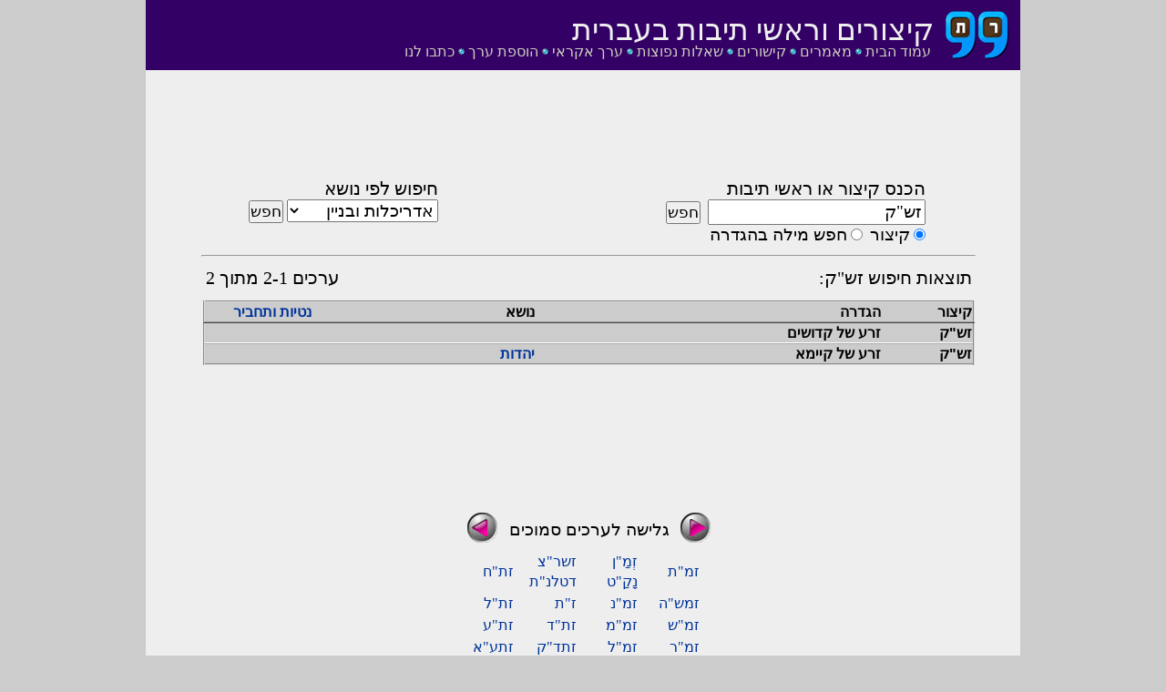

--- FILE ---
content_type: text/html; charset=UTF-8
request_url: http://kizur.co.il/search_word.php?abbr=%D7%96%D7%A9%22%D7%A7&m=23
body_size: 4490
content:
<!DOCTYPE HTML PUBLIC "-//W3C//DTD HTML 4.01//EN" "http://www.w3.org/TR/html4/strict.dtd">  
<html>
<head>
<meta http-equiv="Content-Type" content="text/html; charset=utf-8"/>

<meta name="keywords" content="מילון, קיצורים, ראשי תיבות, עברית, קיצורי צבא, כלכלה ,הגדרה זש"ק, יהדות"/>
<link href="style.css" rel="stylesheet" type="text/css" />
<link rel="shortcut icon" href="favicon.ico" type="image/vnd.microsoft.icon"/>

<title>
 מה זה זש"ק</title>
		
<script language="javascript">
	function search_cat(cat) {
		window.location = "search_group.php?group="+cat;
	}

	function search_def(word) {
		return;
		field = document.getElementsByName("rr");
		if (field) 
			field[0].value = 
				'זש"ק';
	}

</script>

</head>

<body>
<div id="container">
<div style='position: absolute; width: 60em; font-size: 1.6em;'>


<div class="links2">
<table class="links2" border='0'>
<tr valign="top">
<td valign=top class=links2><a class=links2 title='' href="home.php">עמוד הבית</a><img style='border: none; padding:0px; margin: 0px 4px 0px 0px;' src="tazuretiny.gif" height="7"></td><td valign=top class=links2><a class=links2 title='' href="articles.php">מאמרים</a><img style='border: none; padding:0px; margin: 0px 4px 0px 0px;' src="tazuretiny.gif" height="7"></td><td valign=top class=links2><a class=links2 title='' href="links.php">קישורים</a><img style='border: none; padding:0px; margin: 0px 4px 0px 0px;' src="tazuretiny.gif" height="7"></td><td valign=top class=links2><a class=links2 title='' href="faq.php">שאלות נפוצות</a><img style='border: none; padding:0px; margin: 0px 4px 0px 0px;' src="tazuretiny.gif" height="7"></td><td valign=top class=links2><a class=links2 title='' href="random.php">ערך אקראי</a><img style='border: none; padding:0px; margin: 0px 4px 0px 0px;' src="tazuretiny.gif" height="7"></td><td valign=top class=links2><a class=links2 title='' href="add.php">הוספת ערך</a><img style='border: none; padding:0px; margin: 0px 4px 0px 0px;' src="tazuretiny.gif" height="7"></td><td valign=top class=links2><a class=links2 title='' href="mailto:contact@kizur.co.il">כתבו לנו</a></td><td>
<a class="addthis_button_facebook_like" fb:like:layout="button_count"></a>
</td>
</tr>
</table>

</div>

<div class="header">
<a href="http://www.kizur.co.il">
<img src="kizur.gif" style="position: absolute; right: 10px; "/> 
</a>
<div class="header_text">
קיצורים וראשי תיבות בעברית
</div>
</div>
<table width="100%" align="right" bgcolor="EEEEEE" cellspacing="0" cellpadding="0">
<tr valign="top" >
<td width="85%" valign="top">


<table width="100%" align="right">
<tr>
<td width="99%" valign="top">

<!-- search area -->

﻿
 
<script type="text/javascript" src="https://ajax.googleapis.com/ajax/libs/jquery/1.6.4/jquery.min.js"></script>
<script type="text/javascript" src="https://www.google.com/jsapi?key=ABQIAAAA-vFFlOlaLbGMIBLwpE9uTxRiWRoD2TFmnuW3aljLazwhvn2pBhS34DGGVYWHo6sn69QAWef8n6tY5w"></script>

<script type="text/javascript">
    google.load("jquery", "1.6.4");
      
function findPos(obj) {
	var curleft = curtop = 0;
	if (obj.offsetParent) {
		curleft = obj.offsetLeft
		curtop = obj.offsetTop
		while (obj = obj.offsetParent) {
			curleft += obj.offsetLeft
			curtop += obj.offsetTop
		}
	}
	return [curleft,curtop];
}

    var xmlhttp;
    if (window.XMLHttpRequest)
    {// code for IE7+, Firefox, Chrome, Opera, Safari
    xmlhttp=new XMLHttpRequest();
    }
    else
    {// code for IE6, IE5
     xmlhttp=new ActiveXObject("Microsoft.XMLHTTP");
    }
      function ag1() {
        if ($("body").width() < 730) {
            $("#ag_bl_id").html("");                            
            return;
        }
           var b = document.getElementById("ag_bl_id");
        term = $("#abbr_id").val();
        if (term == "") {
            $("#ag_bl_id").html("");
            return;
        }
        method = 1;
        url = "ajax_autosuggest.php"
        data =  "term=" + encodeURIComponent(term) + "&method=" + method;
        $.ajax({type: "POST",
            url: url,
            data:  data,
            async: true,
            success: function(msg) {
                posy = $("#abbr_id").position().top + $("#abbr_id").height() + 4 + "px";
                posx = $("body").width() - $("#abbr_id").position().left - 163 + "px";
                $("#ag_bl_id").html(msg);
                if ($("#ag_select_id option").length == 0) {
                   $("#ag_bl_id").html("");
                    return;    
                }
                
                var menu_width = ($("#abbr_id").position().left - $("#search_button_id").position().left + $("#abbr_id").width()) + 3; 
                if (menu_width < 200 || menu_width>300) {
                    $("#ag_bl_id").html("");                
                    return; 
                }
                $("#ag_bl_id").css("position","absolute");
                $("#ag_bl_id").css("top",posy);
                $("#ag_bl_id").css("direction","rtl");
                $("#ag_select_id").css("direction","rtl");
                $("#ag_select_id").css("width",menu_width + "px");
            }     
        });         
    }
    
    function use_ag() {
        var m = document.getElementById("ag_select_id");
        document.getElementById("abbr_id").value =
            m.options[m.selectedIndex].value; 
        document.forms[0].submit();
    }
</script>

<center>
<script async src="//pagead2.googlesyndication.com/pagead/js/adsbygoogle.js"></script>
<!-- word top big -->
<ins class="adsbygoogle"
     style="display:inline-block;width:728px;height:90px"
     data-ad-client="ca-pub-3675054032651039"
     data-ad-slot="2979141289"></ins>
<script>
(adsbygoogle = window.adsbygoogle || []).push({});
</script>
</center>
<table width="90%" class="search" id="search_area">
<tr><td style='text-indent: 18%' width="
75%">
<label style="font-size: 15pt">
הכנס קיצור או ראשי תיבות
</label>
<form action="search_word.php" method="get" class="margin: 0" autocomplete="off">
<style type="text/css"> 
	input { font-size: 14pt; margin: 0; font-family: narkisim} 
	select { font-size: 14pt} 
</style>
<input type=text name=abbr id='abbr_id' size=20 style="font-size: 14pt; margin: 0"  value='זש"ק' onkeyup='ag1();'/>&nbsp;
<style>
 {border-w}
</style>
<input type="submit" value="חפש" id=search_button_id size=20 style="font-size: 13pt; padding:0px 0px 0px 0px;margin:0px 0px 0px 0px; font-family: narkisim; "/>
<br/>
<div id=search_options><input type=radio name=searchby value=abbr checked=checked>&nbsp;<label  style="font-size: 14pt; text-align: left">קיצור</label></input>&nbsp;&nbsp;<input type=radio name=searchby value=meaning >&nbsp;<label style="font-size: 14pt">חפש מילה בהגדרה</label></input></div>
<input type='hidden' name='m' value='1'/>
<div id="ag_bl_id" style="position: absolute;">
</div>
</form>
</td>

<td width=12%> <div class='nowelcome'></div>
</td>
<td valign="top" align="right"  nowrap="nowrap" width="100%"><label style="font-size: 15pt; text-align: right">חיפוש לפי נושא</label><form method=get action="search_group.php"><select name=group onchange='submit();' style = "font-size: 14pt; font-family: narkisim"><option value=38  >אדריכלות ובניין</option><option value=10  >ארגונים ומוסדות</option><option value=12  >ביטויים</option><option value=20  >בריאות ורפואה</option><option value=16  >ברכות</option><option value=30  >בתי כלא</option><option value=9  >גאוגרפיה</option><option value=25  >הומור</option><option value=26  >זמנים ומועדים</option><option value=21  >חינוך</option><option value=1  >יהדות</option><option value=32  >כיבוי אש</option><option value=14  >כלכלה</option><option value=3  >לשון</option><option value=4  >מדעים</option><option value=33  >מזון ומשקה</option><option value=24  >מחשבים ואינטרנט</option><option value=2  >מידות</option><option value=18  >מקצועות</option><option value=31  >משחקים ופנטזיה</option><option value=8  >משטרה</option><option value=17  >משפטים</option><option value=13  >סלנג</option><option value=22  >ספורט</option><option value=11  >פוליטיקה</option><option value=5  >צבא</option><option value=6  >שמות</option><option value=19  >שפות</option><option value=37  >תחבורה</option><option value=7  >תכתובת</option><option value=28  >תנועות נוער</option><option value=27  >תעשייה</option><option value=23  >תשבצים</option></select>&nbsp;<input type="submit" value="חפש" style="font-size: 13pt; padding: 0;" size=20></form></td></tr>
</table>
</center>
<hr/>

<!-- results area -->

<table class='sr_results_title' align=center><tr><td align=right>תוצאות חיפוש זש"ק: </td><td align=center>
<!--
<script type="text/javascript"><!--
google_ad_client = "ca-pub-3675054032651039";
/* Word Top */
google_ad_slot = "9732396465";
google_ad_width = 468;
google_ad_height = 15;
//-->
<!--
</script>
<script type="text/javascript"
src="http://pagead2.googlesyndication.com/pagead/show_ads.js">
</script>
-->
</td><td align=left> ערכים 2-1 מתוך 2</td></tr></table><table width=100% class='sr_results' 
		align=center ><th width='12%' align='right'>קיצור</th><th width='45%' align='right'>הגדרה</th><th width='20%' align='right'>נושא</th><th width=20% align=right><a class='group_word_link' href='grammar.php?abbr=%D7%96%D7%A9%22%D7%A7'>נטיות ותחביר</a></th><tr valign=top width=100% class='sr_results'><td width=12% class='sr_results'>זש"ק</td><td width 45% class='sr_results'>זרע של קדושים</td><td width=29% class='sr_results'>&nbsp;<td class='sr_results'>&nbsp;</td></tr><tr valign=top width=100% class='sr_results'><td width=12% class='sr_results'>זש"ק</td><td width 45% class='sr_results'>זרע של קיימא</td><td width=29% class='sr_results'><a class='group_word_link' href=search_group.php?group=1>יהדות</a> <td class='sr_results'>&nbsp;</td></tr></table><table align=center class="bottom_tools"><tr><td></td><td align=center><table><tr></tr></table></td><tr><td>
</td></tr>
</tr></table>
<div class='addthis'>
<!-- AddThis Button BEGIN -->
<div class="addthis_toolbox addthis_default_style addthis_32x32_style">
<a class="addthis_button_preferred_1"></a>
<a class="addthis_button_preferred_2"></a>
<a class="addthis_button_preferred_3"></a>
<a class="addthis_button_preferred_4"></a>
<a class="addthis_button_compact"></a>
<a class="addthis_counter addthis_bubble_style"></a>
</div>
<script type="text/javascript" src="http://s7.addthis.com/js/250/addthis_widget.js#pubid=yotam17"></script>
<!-- AddThis Button END -->
</div>

<div class="sr_word_google">
<center>

<script async src="//pagead2.googlesyndication.com/pagead/js/adsbygoogle.js"></script>
<!-- Word mid big -->
<ins class="adsbygoogle"
     style="display:inline-block;width:728px;height:90px"
     data-ad-client="ca-pub-3675054032651039"
     data-ad-slot="4406146467"></ins>
<script>
(adsbygoogle = window.adsbygoogle || []).push({});
</script>

 <table class="sr_word_bottom_main" border=0><tr><td align=center><table class="sr_word_bottom" width=300 border=0
	 cellspacing=0><tr><td width=50 align=left><a href=search_word.php?abbr=%D7%96%D7%9E%22%D7%96&m=21><img src=right_arrow.gif></td><td width=200 align=center>גלישה לערכים סמוכים</td><td width=50 align=right><a href=search_word.php?abbr=%D7%96%D7%A9%D7%A8%22%D7%A6+%D7%93%D7%98%D7%9C%D7%A0%22%D7%AA&m=22><img src=left_arrow.gif></a></td></tr><tr><td colspan=3><table border=0 cellpadding=0 width=300><tr><td width=30></td><td class="sr_word_bottom"><a href=search_word.php?abbr=%D7%96%D7%9E%22%D7%AA&m=23 class="sr_word_bottom">זמ"ת</a></td><td class="sr_word_bottom"><a href=search_word.php?abbr=%D7%96%D6%B0%D7%9E%D6%B7%22%D7%9F+%D7%A0%D6%B8%D7%A7%D6%B7%22%D7%98&m=23 class="sr_word_bottom">זְמַ"ן נָקַ"ט</a></td><td class="sr_word_bottom"><a href=search_word.php?abbr=%D7%96%D7%A9%D7%A8%22%D7%A6+%D7%93%D7%98%D7%9C%D7%A0%22%D7%AA&m=23 class="sr_word_bottom">זשר"צ דטלנ"ת</a></td><td class="sr_word_bottom"><a href=search_word.php?abbr=%D7%96%D7%AA%22%D7%97&m=23 class="sr_word_bottom">זת"ח</a></td></tr><tr><td width=30></td><td class="sr_word_bottom"><a href=search_word.php?abbr=%D7%96%D7%9E%D7%A9%22%D7%94&m=23 class="sr_word_bottom">זמש"ה</a></td><td class="sr_word_bottom"><a href=search_word.php?abbr=%D7%96%D7%9E%22%D7%A0&m=23 class="sr_word_bottom">זמ"נ</a></td><td class="sr_word_bottom"><a href=search_word.php?abbr=%D7%96%22%D7%AA&m=23 class="sr_word_bottom">ז"ת</a></td><td class="sr_word_bottom"><a href=search_word.php?abbr=%D7%96%D7%AA%22%D7%9C&m=23 class="sr_word_bottom">זת"ל</a></td></tr><tr><td width=30></td><td class="sr_word_bottom"><a href=search_word.php?abbr=%D7%96%D7%9E%22%D7%A9&m=23 class="sr_word_bottom">זמ"ש</a></td><td class="sr_word_bottom"><a href=search_word.php?abbr=%D7%96%D7%9E%22%D7%9E&m=23 class="sr_word_bottom">זמ"מ</a></td><td class="sr_word_bottom"><a href=search_word.php?abbr=%D7%96%D7%AA%22%D7%93&m=23 class="sr_word_bottom">זת"ד</a></td><td class="sr_word_bottom"><a href=search_word.php?abbr=%D7%96%D7%AA%22%D7%A2&m=23 class="sr_word_bottom">זת"ע</a></td></tr><tr><td width=30></td><td class="sr_word_bottom"><a href=search_word.php?abbr=%D7%96%D7%9E%22%D7%A8&m=23 class="sr_word_bottom">זמ"ר</a></td><td class="sr_word_bottom"><a href=search_word.php?abbr=%D7%96%D7%9E%22%D7%9C&m=23 class="sr_word_bottom">זמ"ל</a></td><td class="sr_word_bottom"><a href=search_word.php?abbr=%D7%96%D7%AA%D7%93%22%D7%A7&m=23 class="sr_word_bottom">זתד"ק</a></td><td class="sr_word_bottom"><a href=search_word.php?abbr=%D7%96%D7%AA%D7%A2%22%D7%90&m=23 class="sr_word_bottom">זתע"א</a></td></tr><tr><td width=30></td><td class="sr_word_bottom"><a href=search_word.php?abbr=%D7%96%D7%9E%22%D7%A4&m=23 class="sr_word_bottom">זמ"פ</a></td><td class="sr_word_bottom"><a href=search_word.php?abbr=%D7%96%D7%9E%22%D7%96&m=23 class="sr_word_bottom">זמ"ז</a></td><td class="sr_word_bottom"><a href=search_word.php?abbr=%D7%96%D7%AA%22%D7%96&m=23 class="sr_word_bottom">זת"ז</a></td><td class="sr_word_bottom"><a href=search_word.php?abbr=%D7%96%D7%AA%22%D7%A7&m=23 class="sr_word_bottom">זת"ק</a></td></tr></table></td></tr></table></td></tr></table>
<hr/>

<center>
<table class="links" cellpadding="5">
<tr>

<td valign=top class=links><a class=links title='' href="home.php">עמוד הבית</a><img style='border: none; padding:0px; margin: 0px 4px 0px 0px;' src="tazuretiny.gif" height="7"></td><td valign=top class=links><a class=links title='' href="articles.php">מאמרים</a><img style='border: none; padding:0px; margin: 0px 4px 0px 0px;' src="tazuretiny.gif" height="7"></td><td valign=top class=links><a class=links title='' href="links.php">קישורים</a><img style='border: none; padding:0px; margin: 0px 4px 0px 0px;' src="tazuretiny.gif" height="7"></td><td valign=top class=links><a class=links title='' href="faq.php">שאלות נפוצות</a><img style='border: none; padding:0px; margin: 0px 4px 0px 0px;' src="tazuretiny.gif" height="7"></td><td valign=top class=links><a class=links title='' href="random.php">ערך אקראי</a><img style='border: none; padding:0px; margin: 0px 4px 0px 0px;' src="tazuretiny.gif" height="7"></td><td valign=top class=links><a class=links title='' href="add.php">הוספת ערך</a><img style='border: none; padding:0px; margin: 0px 4px 0px 0px;' src="tazuretiny.gif" height="7"></td><td valign=top class=links><a class=links title='חפש את זשק במילוג: מילון עברי-עברי' href="http://milog.co.il/זשק">חפש במילוג</a><img style='border: none; padding:0px; margin: 0px 4px 0px 0px;' src="tazuretiny.gif" height="7"></td><td valign=top class=links><a class=links title='' href="mailto:contact@kizur.co.il">כתבו לנו</a></td></tr>
</table>
</center>

</td>

<td valign="top">
<table><tr><td></td></tr><tr>
<td width="15%">
</td>
</tr>
</table>
</td>
</tr>
</table>


<script type="text/javascript">
var gaJsHost = (("https:" == document.location.protocol) ? "https://ssl." : "http://www.");
document.write(unescape("%3Cscript src='" + gaJsHost + "google-analytics.com/ga.js' type='text/javascript'%3E%3C/script%3E"));
</script>
<script type="text/javascript">
try {
var pageTracker = _gat._getTracker("UA-7644293-1");
pageTracker._trackPageview();
} catch(err) {}</script>
</div>
</div>
</body>
</html>

--- FILE ---
content_type: text/html; charset=utf-8
request_url: https://www.google.com/recaptcha/api2/aframe
body_size: 153
content:
<!DOCTYPE HTML><html><head><meta http-equiv="content-type" content="text/html; charset=UTF-8"></head><body><script nonce="mJZS_jt2WNmWKlILjjvH1g">/** Anti-fraud and anti-abuse applications only. See google.com/recaptcha */ try{var clients={'sodar':'https://pagead2.googlesyndication.com/pagead/sodar?'};window.addEventListener("message",function(a){try{if(a.source===window.parent){var b=JSON.parse(a.data);var c=clients[b['id']];if(c){var d=document.createElement('img');d.src=c+b['params']+'&rc='+(localStorage.getItem("rc::a")?sessionStorage.getItem("rc::b"):"");window.document.body.appendChild(d);sessionStorage.setItem("rc::e",parseInt(sessionStorage.getItem("rc::e")||0)+1);localStorage.setItem("rc::h",'1768643842343');}}}catch(b){}});window.parent.postMessage("_grecaptcha_ready", "*");}catch(b){}</script></body></html>